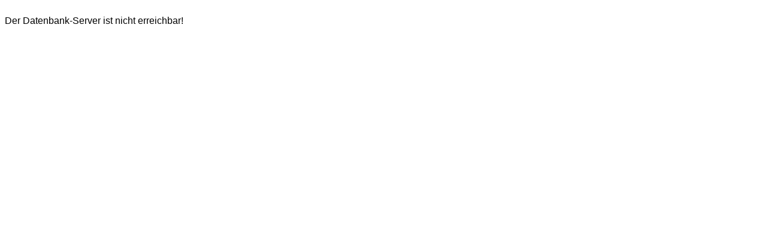

--- FILE ---
content_type: text/html; charset=UTF-8
request_url: http://judolive01.lb.judobase.org/www.judo-world.net/ijf/grand_prix/2017_zagreb/tta.php?tta_mode=&aktion=kampfliste&klasse=-78&sprache=english
body_size: 951
content:
<html><head><title>TTA - Tori's Tournament Assistant V2.0</title><link rel='stylesheet' type='text/css' href='_style_sheet.css'><meta HTTP-EQUIV='content-type' CONTENT='text/html; charset=UTF-8'>
<SCRIPT LANGUAGE='JavaScript'>
<!-- Begin
function fullScreen(theURL) {
window.open(theURL, '', 'fullscreen=yes, scrollbars=no');
}
//  End -->
</script>
</head><body bgcolor='#FFFFFF'>  <script>
  (function(i,s,o,g,r,a,m){i['GoogleAnalyticsObject']=r;i[r]=i[r]||function(){
  (i[r].q=i[r].q||[]).push(arguments)},i[r].l=1*new Date();a=s.createElement(o),
  m=s.getElementsByTagName(o)[0];a.async=1;a.src=g;m.parentNode.insertBefore(a,m)
  })(window,document,'script','https://www.google-analytics.com/analytics.js','ga');

  ga('create', 'UA-7523890-1', 'auto');
  ga('send', 'pageview');

</script>
  <br>Der Datenbank-Server ist nicht erreichbar!<script defer src="https://static.cloudflareinsights.com/beacon.min.js/vcd15cbe7772f49c399c6a5babf22c1241717689176015" integrity="sha512-ZpsOmlRQV6y907TI0dKBHq9Md29nnaEIPlkf84rnaERnq6zvWvPUqr2ft8M1aS28oN72PdrCzSjY4U6VaAw1EQ==" data-cf-beacon='{"version":"2024.11.0","token":"6dc37aaa1f1a458aab08c26884a2dcbe","r":1,"server_timing":{"name":{"cfCacheStatus":true,"cfEdge":true,"cfExtPri":true,"cfL4":true,"cfOrigin":true,"cfSpeedBrain":true},"location_startswith":null}}' crossorigin="anonymous"></script>


--- FILE ---
content_type: text/css
request_url: http://judolive01.lb.judobase.org/www.judo-world.net/ijf/grand_prix/2017_zagreb/_style_sheet.css
body_size: 195
content:
BODY { FONT-FAMILY: Arial; } 
H1, H2, H3 { FONT-FAMILY: Arial } 
TD {  FONT-FAMILY: Arial; } 
UL { VERTICAL-ALIGN: bottom; type: square } 
a:link { color:#000000 }
a:Hover {  background: "#D9EBFF"; }
a:visited { color:#090000; }
a:active { color:#0000FF;  }
</style>



--- FILE ---
content_type: text/plain
request_url: https://www.google-analytics.com/j/collect?v=1&_v=j102&a=1055628252&t=pageview&_s=1&dl=http%3A%2F%2Fjudolive01.lb.judobase.org%2Fwww.judo-world.net%2Fijf%2Fgrand_prix%2F2017_zagreb%2Ftta.php%3Ftta_mode%3D%26aktion%3Dkampfliste%26klasse%3D-78%26sprache%3Denglish&ul=en-us%40posix&dt=TTA%20-%20Tori%27s%20Tournament%20Assistant%20V2.0&sr=1280x720&vp=1280x720&_u=IEBAAEABAAAAACAAI~&jid=2037719369&gjid=1680006471&cid=979911730.1768374357&tid=UA-7523890-1&_gid=1787604552.1768374357&_r=1&_slc=1&z=1280771356
body_size: -453
content:
2,cG-PLL345VV8Y